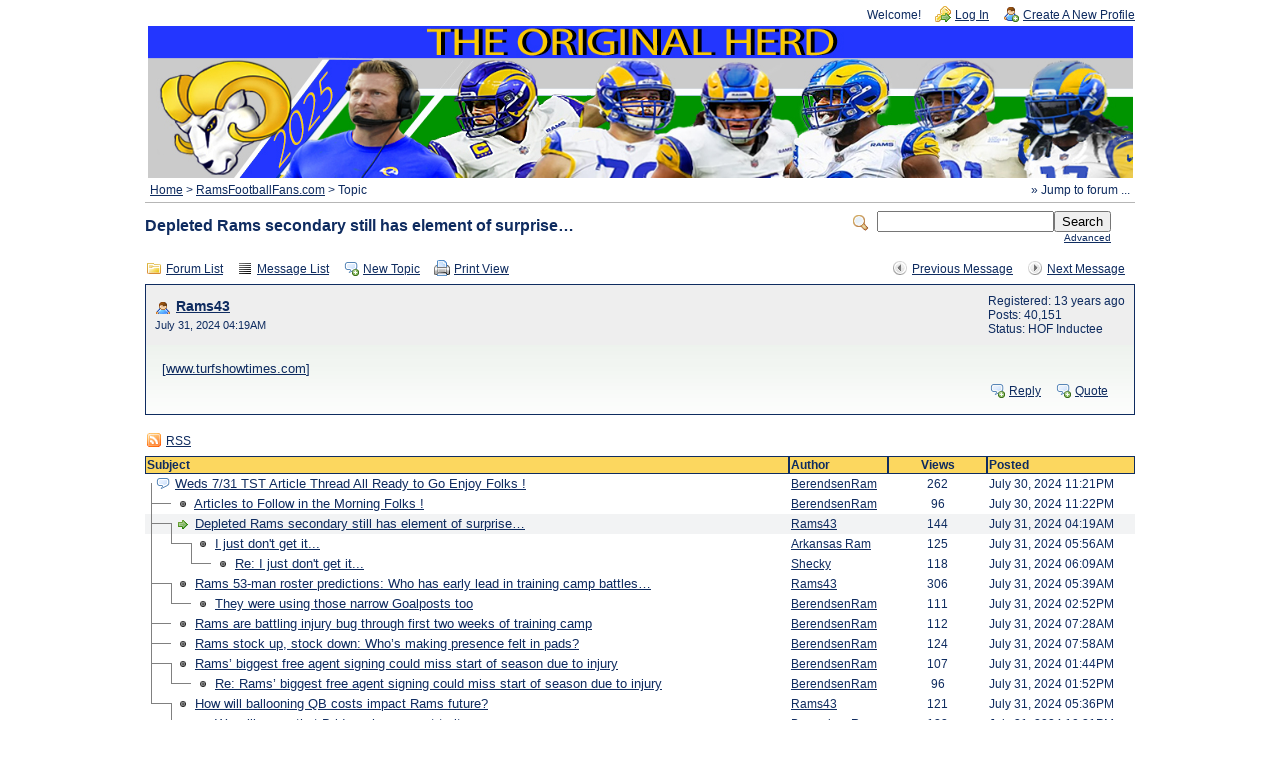

--- FILE ---
content_type: text/html; charset=UTF-8
request_url: https://ramsrule.com/herd/read.php?19,1106137,1106152
body_size: 3729
content:
<?xml version="1.0" encoding="UTF-8"?><!DOCTYPE html PUBLIC "-//W3C//DTD XHTML 1.0 Transitional//EN" "http://www.w3.org/TR/xhtml1/DTD/xhtml1-transitional.dtd">
<!-- START TEMPLATE header.tpl --><html xmlns="http://www.w3.org/1999/xhtml" xml:lang="EN" lang="EN"><head><title>Depleted Rams secondary still has element of surprise…</title><link rel="stylesheet" type="text/css" href="https://ramsrule.com/herd/css.php?19,css" media="screen" /><link rel="stylesheet" type="text/css" href="https://ramsrule.com/herd/css.php?19,css_print" media="print" /><script type="text/javascript" src="https://ramsrule.com/herd/javascript.php?19"></script><link rel="alternate" type="application/rss+xml" title="RSS" href="https://ramsrule.com/herd/feed.php?19,1106137,type=rss" /><meta name="description" content=" GO RAMS" /><script type="text/javascript">fileLoadingImage = 'https://ramsrule.com/herd/mods/embed_images/viewers/lightbox/code/images/loading.gif';
fileBottomNavCloseImage = 'https://ramsrule.com/herd/mods/embed_images/viewers/lightbox/code/images/close.gif';</script><style type="text/css">
#imageData #bottomNavClose{ text-align:right; }
#prevLink, #nextLink{
background: transparent url(https://ramsrule.com/herd/mods/embed_images/viewers/lightbox/code/images/blank.gif) no-repeat;
}
#prevLink:hover, #prevLink:visited:hover {
background: url(https://ramsrule.com/herd/mods/embed_images/viewers/lightbox/code/images/prevlabel.gif) left 15% no-repeat;
}
#nextLink:hover, #nextLink:visited:hover {
background: url(https://ramsrule.com/herd/mods/embed_images/viewers/lightbox/code/images/nextlabel.gif) right 15% no-repeat;
}
</style>
<!--[if lte IE 6]>
<style type="text/css">
#phorum {
width: expression(document.body.clientWidth > 990
? '990px': 'auto' );
margin-left: expression(document.body.clientWidth > 990
? parseInt((document.body.clientWidth-990)/2) : 0 );
}
</style>
<![endif]-->
<!--
Some Icons courtesy of:
FAMFAMFAM - http://www.famfamfam.com/lab/icons/silk/
Tango Project - http://tango-project.org/
--></head><body onload=""><div id="phorum"><div id="user-info" class="logged-out"><span class="welcome">Welcome!</span>
<a class="icon icon-key-go" href="https://ramsrule.com/herd/login.php?19">Log In</a>
<a class="icon icon-user-add" href="https://ramsrule.com/herd/register.php?19">Create A New Profile</a></div><!-- end of div id=user-info --><DIV ALIGN="CENTER"><IMG SRC="./images/RamsFootballFansforum1.jpg" HEIGHT="152" WIDTH="985"></DIV><!-- div id="logo" -->
<!-- a href="https://ramsrule.com/herd/" -->
<!-- img src="https://ramsrule.com/herd/templates/emerald/images/logo.png"
width="0" height="0"
alt="Phorum" border="0" / -->
<!-- /a -->
<!-- /div --> <!-- end of div id=logo --><div id="breadcrumb"><a href="https://ramsrule.com/herd/index.php">Home</a>
&gt;
<a rel="breadcrumb-forum[19]" href="https://ramsrule.com/herd/list.php?19">RamsFootballFans.com</a>
&gt;
Topic</div><!-- end of div id=breadcrumb --><div id="search-area" class="icon-zoom"><form id="header-search-form" action="https://ramsrule.com/herd/search.php?19" method="get">
<input type="hidden" name="forum_id" value="19" />
<input type="hidden" name="posting_token:post" value="49d7a0f61abf15534c9136c583fee515"/>
<input type="hidden" name="phorum_page" value="search" />
<input type="hidden" name="match_forum" value="ALL" />
<input type="hidden" name="match_dates" value="365" />
<input type="hidden" name="match_threads" value="0" />
<input type="hidden" name="match_type" value="ALL" />
<input type="text" name="search" size="20" value="" class="styled-text" /><input type="submit" value="Search" class="styled-button" /><br /><a href="https://ramsrule.com/herd/search.php?19">Advanced</a>
</form></div><!-- end of div id=search-area --><div id="page-info"><h1 class="heading">Depleted Rams secondary still has element of surprise…</h1></div><!-- end of div id=page-info -->
<!-- END TEMPLATE header.tpl -->
<!-- BEGIN TEMPLATE read_threads.tpl --><div class="nav"><div class="nav-right"><a class="icon icon-prev" href="https://ramsrule.com/herd/read.php?19,1106137,1106138#msg-1106138">Previous Message</a>
<a class="icon icon-next" href="https://ramsrule.com/herd/read.php?19,1106137,1106176#msg-1106176">Next Message</a></div><a class="icon icon-folder" href="https://ramsrule.com/herd/index.php">Forum List</a>
<a class="icon icon-list" href="https://ramsrule.com/herd/list.php?19">Message List</a>
<a class="icon icon-comment-add" href="https://ramsrule.com/herd/posting.php?19">New Topic</a>
<a class="icon icon-printer" href="https://ramsrule.com/herd/read.php?19,1106137,1106152,printview#msg-1106152" target="_blank">Print View</a></div><div class="message"><div class="generic"><table border="0" cellspacing="0"><tr><td width="100%"><!-- BEGIN MOD FOR AVATAR SUPPORT --><div class="message-author icon-user"><!-- END MOD FOR AVATAR SUPPORT -->
<a href="https://ramsrule.com/herd/profile.php?19,1244">Rams43</a></div><small>July 31, 2024 04:19AM</small></td><td class="message-user-info" nowrap="nowrap">Registered: 13 years ago<br />Posts: 40,151
<!-- BEGIN MOD FOR POSTER STATUS --><br />Status: HOF Inductee
<!-- END MOD FOR POSTER STATUS --></td></tr></table></div><div class="message-body">[<a href="https://www.turfshowtimes.com/2024/7/31/24210247/rams-secondary-snaps-cornerbacks-safeties" target="_blank" rel="nofollow" >www.turfshowtimes.com</a>]<div class="message-options"><a class="icon icon-comment-add" href="https://ramsrule.com/herd/posting.php?19,reply,1106152">Reply</a>
<a class="icon icon-comment-add" href="https://ramsrule.com/herd/posting.php?19,reply,1106152,quote=1">Quote</a></div></div></div><div class="nav"><a class="icon icon-feed" href="https://ramsrule.com/herd/feed.php?19,1106137,type=rss">RSS</a></div><table cellspacing="0" class="list"><tr><th align="left">Subject</th><th align="left" nowrap="nowrap">Author</th><th>Views</th><th align="left" nowrap="nowrap">Posted</th></tr><tr><td width="65%" class="message-subject-threaded "><h4 style="padding-left: 0px;"><!-- Begin the Threaded Tree View customization --><div style="position: absolute; z-index: 210; margin-left: -16px; margin-top: 7px; height: 1px; width: 0px; background-color: Gray; display: inline;"><img src="https://ramsrule.com/herd/images/trans.gif" /></div><div style="position: absolute; z-index: 200; margin-left: -16px; margin-top: -0px; height: 0px; width: 1px; background-color: Gray; display: inline;"><img src="https://ramsrule.com/herd/images/trans.gif" /></div>&nbsp;
<!-- End the Threaded Tree View customization -->
<img src="https://ramsrule.com/herd/templates/emerald/images/comment.png" class="icon1616" alt="" title="" />
<a href="https://ramsrule.com/herd/read.php?19,1106137,1106137#msg-1106137" class="">Weds 7/31 TST Article Thread All Ready to Go Enjoy Folks !</a></h4></td><td width="10%" class="" nowrap="nowrap"><a href="https://ramsrule.com/herd/profile.php?19,6187">BerendsenRam</a></td><td width="10%" align="center" class="" nowrap="nowrap">262</td><td width="15%" class="" nowrap="nowrap">July 30, 2024 11:21PM</td></tr><tr><td width="65%" class="message-subject-threaded "><h4 style="padding-left: 20px;"><!-- Begin the Threaded Tree View customization --><div style="position: absolute; z-index: 210; margin-left: -16px; margin-top: 7px; height: 1px; width: 20px; background-color: Gray; display: inline;"><img src="https://ramsrule.com/herd/images/trans.gif" /></div><div style="position: absolute; z-index: 200; margin-left: -16px; margin-top: -13px; height: 20px; width: 1px; background-color: Gray; display: inline;"><img src="https://ramsrule.com/herd/images/trans.gif" /></div>&nbsp;
<!-- End the Threaded Tree View customization -->
<img src="https://ramsrule.com/herd/templates/emerald/images/bullet_black.png" class="icon1616" alt="" title="" />
<a href="https://ramsrule.com/herd/read.php?19,1106137,1106138#msg-1106138" class="">Articles to Follow in the Morning Folks !</a></h4></td><td width="10%" class="" nowrap="nowrap"><a href="https://ramsrule.com/herd/profile.php?19,6187">BerendsenRam</a></td><td width="10%" align="center" class="" nowrap="nowrap">96</td><td width="15%" class="" nowrap="nowrap">July 30, 2024 11:22PM</td></tr><tr><td width="65%" class="message-subject-threaded current"><h4 style="padding-left: 20px;"><!-- Begin the Threaded Tree View customization --><div style="position: absolute; z-index: 210; margin-left: -16px; margin-top: 7px; height: 1px; width: 20px; background-color: Gray; display: inline;"><img src="https://ramsrule.com/herd/images/trans.gif" /></div><div style="position: absolute; z-index: 200; margin-left: -16px; margin-top: -33px; height: 40px; width: 1px; background-color: Gray; display: inline;"><img src="https://ramsrule.com/herd/images/trans.gif" /></div>&nbsp;
<!-- End the Threaded Tree View customization -->
<img src="https://ramsrule.com/herd/templates/emerald/images/bullet_go.png" class="icon1616" alt="" title="" />
<a href="https://ramsrule.com/herd/read.php?19,1106137,1106152#msg-1106152" class="">Depleted Rams secondary still has element of surprise…</a></h4></td><td width="10%" class="current" nowrap="nowrap"><a href="https://ramsrule.com/herd/profile.php?19,1244">Rams43</a></td><td width="10%" align="center" class="current" nowrap="nowrap">144</td><td width="15%" class="current" nowrap="nowrap">July 31, 2024 04:19AM</td></tr><tr><td width="65%" class="message-subject-threaded "><h4 style="padding-left: 40px;"><!-- Begin the Threaded Tree View customization --><div style="position: absolute; z-index: 210; margin-left: -16px; margin-top: 7px; height: 1px; width: 20px; background-color: Gray; display: inline;"><img src="https://ramsrule.com/herd/images/trans.gif" /></div><div style="position: absolute; z-index: 200; margin-left: -16px; margin-top: -13px; height: 20px; width: 1px; background-color: Gray; display: inline;"><img src="https://ramsrule.com/herd/images/trans.gif" /></div>&nbsp;
<!-- End the Threaded Tree View customization -->
<img src="https://ramsrule.com/herd/templates/emerald/images/bullet_black.png" class="icon1616" alt="" title="" />
<a href="https://ramsrule.com/herd/read.php?19,1106137,1106176#msg-1106176" class="">I just don't get it...</a></h4></td><td width="10%" class="" nowrap="nowrap"><a href="https://ramsrule.com/herd/profile.php?19,36">Arkansas Ram</a></td><td width="10%" align="center" class="" nowrap="nowrap">125</td><td width="15%" class="" nowrap="nowrap">July 31, 2024 05:56AM</td></tr><tr><td width="65%" class="message-subject-threaded "><h4 style="padding-left: 60px;"><!-- Begin the Threaded Tree View customization --><div style="position: absolute; z-index: 210; margin-left: -16px; margin-top: 7px; height: 1px; width: 20px; background-color: Gray; display: inline;"><img src="https://ramsrule.com/herd/images/trans.gif" /></div><div style="position: absolute; z-index: 200; margin-left: -16px; margin-top: -13px; height: 20px; width: 1px; background-color: Gray; display: inline;"><img src="https://ramsrule.com/herd/images/trans.gif" /></div>&nbsp;
<!-- End the Threaded Tree View customization -->
<img src="https://ramsrule.com/herd/templates/emerald/images/bullet_black.png" class="icon1616" alt="" title="" />
<a href="https://ramsrule.com/herd/read.php?19,1106137,1106183#msg-1106183" class="">Re: I just don't get it...</a></h4></td><td width="10%" class="" nowrap="nowrap"><a href="https://ramsrule.com/herd/profile.php?19,5784">Shecky</a></td><td width="10%" align="center" class="" nowrap="nowrap">118</td><td width="15%" class="" nowrap="nowrap">July 31, 2024 06:09AM</td></tr><tr><td width="65%" class="message-subject-threaded "><h4 style="padding-left: 20px;"><!-- Begin the Threaded Tree View customization --><div style="position: absolute; z-index: 210; margin-left: -16px; margin-top: 7px; height: 1px; width: 20px; background-color: Gray; display: inline;"><img src="https://ramsrule.com/herd/images/trans.gif" /></div><div style="position: absolute; z-index: 200; margin-left: -16px; margin-top: -93px; height: 100px; width: 1px; background-color: Gray; display: inline;"><img src="https://ramsrule.com/herd/images/trans.gif" /></div>&nbsp;
<!-- End the Threaded Tree View customization -->
<img src="https://ramsrule.com/herd/templates/emerald/images/bullet_black.png" class="icon1616" alt="" title="" />
<a href="https://ramsrule.com/herd/read.php?19,1106137,1106170#msg-1106170" class="">Rams 53-man roster predictions: Who has early lead in training camp battles…</a></h4></td><td width="10%" class="" nowrap="nowrap"><a href="https://ramsrule.com/herd/profile.php?19,1244">Rams43</a></td><td width="10%" align="center" class="" nowrap="nowrap">306</td><td width="15%" class="" nowrap="nowrap">July 31, 2024 05:39AM</td></tr><tr><td width="65%" class="message-subject-threaded "><h4 style="padding-left: 40px;"><!-- Begin the Threaded Tree View customization --><div style="position: absolute; z-index: 210; margin-left: -16px; margin-top: 7px; height: 1px; width: 20px; background-color: Gray; display: inline;"><img src="https://ramsrule.com/herd/images/trans.gif" /></div><div style="position: absolute; z-index: 200; margin-left: -16px; margin-top: -13px; height: 20px; width: 1px; background-color: Gray; display: inline;"><img src="https://ramsrule.com/herd/images/trans.gif" /></div>&nbsp;
<!-- End the Threaded Tree View customization -->
<img src="https://ramsrule.com/herd/templates/emerald/images/bullet_black.png" class="icon1616" alt="" title="" />
<a href="https://ramsrule.com/herd/read.php?19,1106137,1106316#msg-1106316" class="">They were using those narrow Goalposts too</a></h4></td><td width="10%" class="" nowrap="nowrap"><a href="https://ramsrule.com/herd/profile.php?19,6187">BerendsenRam</a></td><td width="10%" align="center" class="" nowrap="nowrap">111</td><td width="15%" class="" nowrap="nowrap">July 31, 2024 02:52PM</td></tr><tr><td width="65%" class="message-subject-threaded "><h4 style="padding-left: 20px;"><!-- Begin the Threaded Tree View customization --><div style="position: absolute; z-index: 210; margin-left: -16px; margin-top: 7px; height: 1px; width: 20px; background-color: Gray; display: inline;"><img src="https://ramsrule.com/herd/images/trans.gif" /></div><div style="position: absolute; z-index: 200; margin-left: -16px; margin-top: -133px; height: 140px; width: 1px; background-color: Gray; display: inline;"><img src="https://ramsrule.com/herd/images/trans.gif" /></div>&nbsp;
<!-- End the Threaded Tree View customization -->
<img src="https://ramsrule.com/herd/templates/emerald/images/bullet_black.png" class="icon1616" alt="" title="" />
<a href="https://ramsrule.com/herd/read.php?19,1106137,1106200#msg-1106200" class="">Rams are battling injury bug through first two weeks of training camp</a></h4></td><td width="10%" class="" nowrap="nowrap"><a href="https://ramsrule.com/herd/profile.php?19,6187">BerendsenRam</a></td><td width="10%" align="center" class="" nowrap="nowrap">112</td><td width="15%" class="" nowrap="nowrap">July 31, 2024 07:28AM</td></tr><tr><td width="65%" class="message-subject-threaded "><h4 style="padding-left: 20px;"><!-- Begin the Threaded Tree View customization --><div style="position: absolute; z-index: 210; margin-left: -16px; margin-top: 7px; height: 1px; width: 20px; background-color: Gray; display: inline;"><img src="https://ramsrule.com/herd/images/trans.gif" /></div><div style="position: absolute; z-index: 200; margin-left: -16px; margin-top: -153px; height: 160px; width: 1px; background-color: Gray; display: inline;"><img src="https://ramsrule.com/herd/images/trans.gif" /></div>&nbsp;
<!-- End the Threaded Tree View customization -->
<img src="https://ramsrule.com/herd/templates/emerald/images/bullet_black.png" class="icon1616" alt="" title="" />
<a href="https://ramsrule.com/herd/read.php?19,1106137,1106206#msg-1106206" class="">Rams stock up, stock down: Who’s making presence felt in pads?</a></h4></td><td width="10%" class="" nowrap="nowrap"><a href="https://ramsrule.com/herd/profile.php?19,6187">BerendsenRam</a></td><td width="10%" align="center" class="" nowrap="nowrap">124</td><td width="15%" class="" nowrap="nowrap">July 31, 2024 07:58AM</td></tr><tr><td width="65%" class="message-subject-threaded "><h4 style="padding-left: 20px;"><!-- Begin the Threaded Tree View customization --><div style="position: absolute; z-index: 210; margin-left: -16px; margin-top: 7px; height: 1px; width: 20px; background-color: Gray; display: inline;"><img src="https://ramsrule.com/herd/images/trans.gif" /></div><div style="position: absolute; z-index: 200; margin-left: -16px; margin-top: -173px; height: 180px; width: 1px; background-color: Gray; display: inline;"><img src="https://ramsrule.com/herd/images/trans.gif" /></div>&nbsp;
<!-- End the Threaded Tree View customization -->
<img src="https://ramsrule.com/herd/templates/emerald/images/bullet_black.png" class="icon1616" alt="" title="" />
<a href="https://ramsrule.com/herd/read.php?19,1106137,1106300#msg-1106300" class="">Rams’ biggest free agent signing could miss start of season due to injury</a></h4></td><td width="10%" class="" nowrap="nowrap"><a href="https://ramsrule.com/herd/profile.php?19,6187">BerendsenRam</a></td><td width="10%" align="center" class="" nowrap="nowrap">107</td><td width="15%" class="" nowrap="nowrap">July 31, 2024 01:44PM</td></tr><tr><td width="65%" class="message-subject-threaded "><h4 style="padding-left: 40px;"><!-- Begin the Threaded Tree View customization --><div style="position: absolute; z-index: 210; margin-left: -16px; margin-top: 7px; height: 1px; width: 20px; background-color: Gray; display: inline;"><img src="https://ramsrule.com/herd/images/trans.gif" /></div><div style="position: absolute; z-index: 200; margin-left: -16px; margin-top: -13px; height: 20px; width: 1px; background-color: Gray; display: inline;"><img src="https://ramsrule.com/herd/images/trans.gif" /></div>&nbsp;
<!-- End the Threaded Tree View customization -->
<img src="https://ramsrule.com/herd/templates/emerald/images/bullet_black.png" class="icon1616" alt="" title="" />
<a href="https://ramsrule.com/herd/read.php?19,1106137,1106304#msg-1106304" class="">Re: Rams’ biggest free agent signing could miss start of season due to injury</a></h4></td><td width="10%" class="" nowrap="nowrap"><a href="https://ramsrule.com/herd/profile.php?19,6187">BerendsenRam</a></td><td width="10%" align="center" class="" nowrap="nowrap">96</td><td width="15%" class="" nowrap="nowrap">July 31, 2024 01:52PM</td></tr><tr><td width="65%" class="message-subject-threaded "><h4 style="padding-left: 20px;"><!-- Begin the Threaded Tree View customization --><div style="position: absolute; z-index: 210; margin-left: -16px; margin-top: 7px; height: 1px; width: 20px; background-color: Gray; display: inline;"><img src="https://ramsrule.com/herd/images/trans.gif" /></div><div style="position: absolute; z-index: 200; margin-left: -16px; margin-top: -213px; height: 220px; width: 1px; background-color: Gray; display: inline;"><img src="https://ramsrule.com/herd/images/trans.gif" /></div>&nbsp;
<!-- End the Threaded Tree View customization -->
<img src="https://ramsrule.com/herd/templates/emerald/images/bullet_black.png" class="icon1616" alt="" title="" />
<a href="https://ramsrule.com/herd/read.php?19,1106137,1106346#msg-1106346" class="">How will ballooning QB costs impact Rams future?</a></h4></td><td width="10%" class="" nowrap="nowrap"><a href="https://ramsrule.com/herd/profile.php?19,1244">Rams43</a></td><td width="10%" align="center" class="" nowrap="nowrap">121</td><td width="15%" class="" nowrap="nowrap">July 31, 2024 05:36PM</td></tr><tr><td width="65%" class="message-subject-threaded "><h4 style="padding-left: 40px;"><!-- Begin the Threaded Tree View customization --><div style="position: absolute; z-index: 210; margin-left: -16px; margin-top: 7px; height: 1px; width: 20px; background-color: Gray; display: inline;"><img src="https://ramsrule.com/herd/images/trans.gif" /></div><div style="position: absolute; z-index: 200; margin-left: -16px; margin-top: -13px; height: 20px; width: 1px; background-color: Gray; display: inline;"><img src="https://ramsrule.com/herd/images/trans.gif" /></div>&nbsp;
<!-- End the Threaded Tree View customization -->
<img src="https://ramsrule.com/herd/templates/emerald/images/bullet_black.png" class="icon1616" alt="" title="" />
<a href="https://ramsrule.com/herd/read.php?19,1106137,1106351#msg-1106351" class="">We will cross that Bridge when we get to it</a></h4></td><td width="10%" class="" nowrap="nowrap"><a href="https://ramsrule.com/herd/profile.php?19,6187">BerendsenRam</a></td><td width="10%" align="center" class="" nowrap="nowrap">122</td><td width="15%" class="" nowrap="nowrap">July 31, 2024 10:21PM</td></tr><tr><td width="65%" class="message-subject-threaded "><h4 style="padding-left: 40px;"><!-- Begin the Threaded Tree View customization --><div style="position: absolute; z-index: 210; margin-left: -16px; margin-top: 7px; height: 1px; width: 20px; background-color: Gray; display: inline;"><img src="https://ramsrule.com/herd/images/trans.gif" /></div><div style="position: absolute; z-index: 200; margin-left: -16px; margin-top: -33px; height: 40px; width: 1px; background-color: Gray; display: inline;"><img src="https://ramsrule.com/herd/images/trans.gif" /></div>&nbsp;
<!-- End the Threaded Tree View customization -->
<img src="https://ramsrule.com/herd/templates/emerald/images/bullet_black.png" class="icon1616" alt="" title="" />
<a href="https://ramsrule.com/herd/read.php?19,1106137,1106368#msg-1106368" class="">One Positive</a></h4></td><td width="10%" class="" nowrap="nowrap"><a href="https://ramsrule.com/herd/profile.php?19,5784">Shecky</a></td><td width="10%" align="center" class="" nowrap="nowrap">120</td><td width="15%" class="" nowrap="nowrap">August 01, 2024 02:09AM</td></tr><tr><td width="65%" class="message-subject-threaded "><h4 style="padding-left: 60px;"><!-- Begin the Threaded Tree View customization --><div style="position: absolute; z-index: 210; margin-left: -16px; margin-top: 7px; height: 1px; width: 20px; background-color: Gray; display: inline;"><img src="https://ramsrule.com/herd/images/trans.gif" /></div><div style="position: absolute; z-index: 200; margin-left: -16px; margin-top: -13px; height: 20px; width: 1px; background-color: Gray; display: inline;"><img src="https://ramsrule.com/herd/images/trans.gif" /></div>&nbsp;
<!-- End the Threaded Tree View customization -->
<img src="https://ramsrule.com/herd/templates/emerald/images/bullet_black.png" class="icon1616" alt="" title="" />
<a href="https://ramsrule.com/herd/read.php?19,1106137,1106401#msg-1106401" class="">Thats Hilarious Brother !</a></h4></td><td width="10%" class="" nowrap="nowrap"><a href="https://ramsrule.com/herd/profile.php?19,6187">BerendsenRam</a></td><td width="10%" align="center" class="" nowrap="nowrap">100</td><td width="15%" class="" nowrap="nowrap">August 01, 2024 07:48AM</td></tr></table><div class="nav"><div class="nav-right"><a class="icon icon-prev" href="https://ramsrule.com/herd/read.php?19,1106137,1106138#msg-1106138">Previous Message</a>
<a class="icon icon-next" href="https://ramsrule.com/herd/read.php?19,1106137,1106176#msg-1106176">Next Message</a></div><a class="icon icon-folder" href="https://ramsrule.com/herd/index.php">Forum List</a>
<a class="icon icon-list" href="https://ramsrule.com/herd/list.php?19">Message List</a>
<a class="icon icon-comment-add" href="https://ramsrule.com/herd/posting.php?19">New Topic</a>
<a class="icon icon-printer" href="https://ramsrule.com/herd/read.php?19,1106137,1106152,printview#msg-1106152" target="_blank">Print View</a></div><br /><br /><br /><!-- END TEMPLATE read_threads.tpl --><script type="text/javascript">PhorumJumpMenu.vroot = 0</script><div rel="mod_jumpmenu_menu" class="mod_jumpmenu_menu" id="mod_jumpmenu_menu_0"><div class="mod_jumpmenu_menu_content" id="mod_jumpmenu_menu_content_0"><a href="https://ramsrule.com/herd/list.php?19" rel="mod_jumpmenu_forum" id="mod_jumpmenu_item_19" class="mod_jumpmenu_menu_item mod_jumpmenu_forum">RamsFootballFans.com</a><a href="https://ramsrule.com/herd/list.php?23" rel="mod_jumpmenu_forum" id="mod_jumpmenu_item_23" class="mod_jumpmenu_menu_item mod_jumpmenu_forum">Rams Chronicles</a><a href="https://ramsrule.com/herd/list.php?4" rel="mod_jumpmenu_forum" id="mod_jumpmenu_item_4" class="mod_jumpmenu_menu_item mod_jumpmenu_forum">Bucky's Pub</a><a href="https://ramsrule.com/herd/list.php?8" rel="mod_jumpmenu_forum" id="mod_jumpmenu_item_8" class="mod_jumpmenu_menu_item mod_jumpmenu_forum">The RamsFootballFans.com Tailgate Party</a><a href="https://ramsrule.com/herd/list.php?6" rel="mod_jumpmenu_forum" id="mod_jumpmenu_item_6" class="mod_jumpmenu_menu_item mod_jumpmenu_forum">Game Time Forum</a><a href="https://ramsrule.com/herd/list.php?7" rel="mod_jumpmenu_forum" id="mod_jumpmenu_item_7" class="mod_jumpmenu_menu_item mod_jumpmenu_forum">Help and Support Forum</a><a rel="mod_jumpmenu_folder[27,0]" id="mod_jumpmenu_item_27" class="mod_jumpmenu_menu_item mod_jumpmenu_folder">Q&A's</a><a href="https://ramsrule.com/herd/list.php?1" rel="mod_jumpmenu_forum" id="mod_jumpmenu_item_1" class="mod_jumpmenu_menu_item mod_jumpmenu_forum">Announcements</a><a href="#" rel="mod_jumpmenu_forum" class="mod_jumpmenu_menu_separator">&nbsp;</a><a href="https://ramsrule.com/herd/addon.php?19,module=recent_messages" rel="mod_jumpmenu_forum" id="mod_jumpmenu_item_extra1" class="mod_jumpmenu_menu_item mod_jumpmenu_forum recent_messages">Recent Messages</a></div></div><div rel="mod_jumpmenu_menu" class="mod_jumpmenu_menu" id="mod_jumpmenu_menu_27"><div class="mod_jumpmenu_menu_content" id="mod_jumpmenu_menu_content_27"><a href="https://ramsrule.com/herd/list.php?25" rel="mod_jumpmenu_forum" id="mod_jumpmenu_item_25" class="mod_jumpmenu_menu_item mod_jumpmenu_forum">Jourdan Rodrigue Q&A</a><a href="https://ramsrule.com/herd/list.php?12" rel="mod_jumpmenu_forum" id="mod_jumpmenu_item_12" class="mod_jumpmenu_menu_item mod_jumpmenu_forum">Jack Youngblood Chat</a><a href="https://ramsrule.com/herd/list.php?17" rel="mod_jumpmenu_forum" id="mod_jumpmenu_item_17" class="mod_jumpmenu_menu_item mod_jumpmenu_forum">Jim Everett Chat</a><a href="https://ramsrule.com/herd/list.php?16" rel="mod_jumpmenu_forum" id="mod_jumpmenu_item_16" class="mod_jumpmenu_menu_item mod_jumpmenu_forum">Deacon Jones Chat Thursday April 5th at 9pm est.</a><a href="https://ramsrule.com/herd/list.php?15" rel="mod_jumpmenu_forum" id="mod_jumpmenu_item_15" class="mod_jumpmenu_menu_item mod_jumpmenu_forum">Mike Karney Q&A</a></div></div><script type="text/javascript">//<![CDATA[
// See if we already have an element with id="mod_jumpmenu" in the page.
var m = document.getElementById('mod_jumpmenu_root');
// Try to detect emerald-like template if no element was found.
// If we do detect this template, then create the mod_jumpmenu element
// on the fly at a useful spot in the page.
if (!m) {
var b = document.getElementById('breadcrumb');
if (!b) b = document.getElementById('phorum-breadcrumbs');
if (b)
{
m = document.createElement('a');
m.id = 'mod_jumpmenu_root';
m.className = 'mod_jumpmenu_root';
m.rel = 'mod_jumpmenu_left';
m.innerHTML = '&#187; Jump to forum ...';
if (b.childNodes.length == 0) {
b.appendChild(m);
} else {
b.insertBefore(m, b.childNodes[0]);
}
}
}
//]]></script><script type="text/javascript">// Initialize the Phorum jumpmenu.
PhorumJumpMenu.init();</script><!-- BEGIN TEMPLATE footer.tpl --><div id="footer-plug"><b><font size="1" face="Arial"><a class="icon exclamation" href="https://ramsrule.com/herd/terms-of-service.php?19">Terms of service</a></font></b><font size="1" face="Arial"><a href="https://paypal.me/TroyKolakowski" target="_blank"><b><font color="#D9CB25">Donations</font></b></a><br><br>
All graphics, page layouts, and content- &#169; Copyright 2020- Ramsrule Web Creations unless otherwise noted. <br>This web site is in no way affiliated with the NFL or the Los Angeles Rams. <br>
<!-- This <a href="http://www.phorum.org/">forum</a> -->
<!-- is powered by <a href="http://www.phorum.org/">Phorum</a>. --></div></div><!-- end of div id="phorum" --></body></html><!-- END TEMPLATE footer.tpl -->